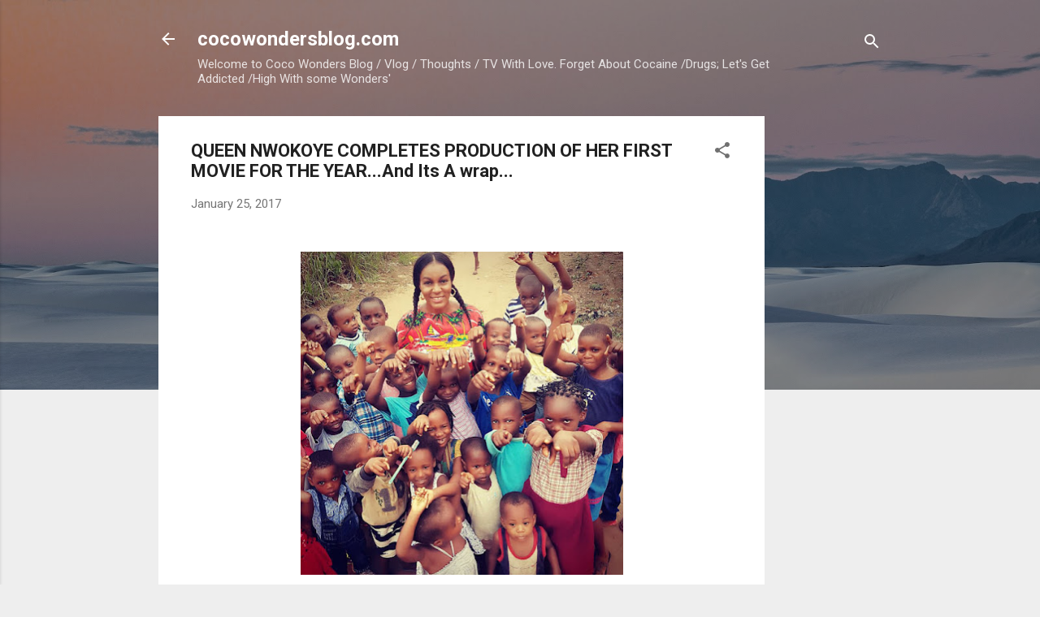

--- FILE ---
content_type: text/html; charset=utf-8
request_url: https://www.google.com/recaptcha/api2/aframe
body_size: 267
content:
<!DOCTYPE HTML><html><head><meta http-equiv="content-type" content="text/html; charset=UTF-8"></head><body><script nonce="9nOcYGb8kIURIYoiNxvO3w">/** Anti-fraud and anti-abuse applications only. See google.com/recaptcha */ try{var clients={'sodar':'https://pagead2.googlesyndication.com/pagead/sodar?'};window.addEventListener("message",function(a){try{if(a.source===window.parent){var b=JSON.parse(a.data);var c=clients[b['id']];if(c){var d=document.createElement('img');d.src=c+b['params']+'&rc='+(localStorage.getItem("rc::a")?sessionStorage.getItem("rc::b"):"");window.document.body.appendChild(d);sessionStorage.setItem("rc::e",parseInt(sessionStorage.getItem("rc::e")||0)+1);localStorage.setItem("rc::h",'1768971069662');}}}catch(b){}});window.parent.postMessage("_grecaptcha_ready", "*");}catch(b){}</script></body></html>